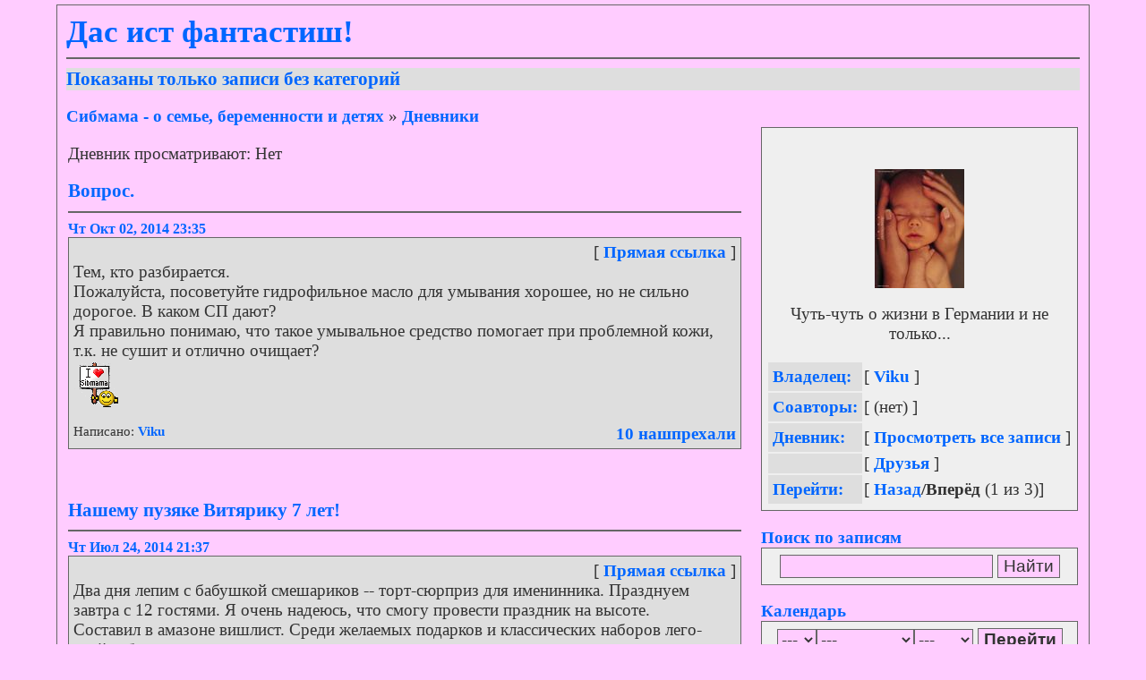

--- FILE ---
content_type: text/html; charset=windows-1251
request_url: https://blog.sibmama.ru/weblog.php?w=4018&category=0&sid=7ca9e63e6af51052c7de2ef8bc1613b9
body_size: 13490
content:
<!DOCTYPE HTML PUBLIC "-//W3C//DTD HTML 4.01 Transitional//EN">
<html xmlns="http://www.w3.org/1999/xhtml" dir="ltr">
<head>
<meta http-equiv="Content-Type" content="text/html; charset=windows-1251" />
<meta http-equiv="Content-Style-Type" content="text/css" />
<link rel="canonical" href="https://blog.sibmama.ru/weblog.php?w=4018" />
<link rel="alternate" type="application/xml" title="Дас ист фантастиш! - RSS" href="weblog_rss.php?w=4018" /><link rel="stylesheet" href="weblogs/templates/simpleGray/print.css" type="text/css" media="print" />
<link rel="stylesheet" href="weblogs/templates/simpleGray/simpleGray.css?v=296" type="text/css" />
<script type="text/javascript" src="/js/swfobject.js"></script>
<script type="text/javascript" src="/js/jquery.js?v=3.2.1"></script>
<script type="text/javascript" src="/js/quotes.js?v=296"></script>
<link rel="stylesheet" href="/css/jquery.fancybox.min.css?v=3210" />
<link rel="stylesheet" href="/css/jquery.fancybox.fix.css?v=3210" />
<script src="/js/jquery.fancybox.min2.js?v=3210"></script>
<link rel="stylesheet" href="css/linesf.css" type="text/css">
<!--[if lt IE 7]><style type="text/css"> .transfix { behavior: url(css/iepngfix.htc); }</style><![endif]-->
<style type="text/css">
<!--
body
{
	color: #333333;
	font-family: Times New Roman;
	font-size: 14pt;
	text-align: center;
	scrollbar-face-color: #DEDEDE;
	scrollbar-highlight-color: #FFFFFF;
	scrollbar-shadow-color: #DEDEDE;
	scrollbar-3dlight-color: #D7D7D7;
	scrollbar-arrow-color: #666666;
	scrollbar-track-color: #EFEFEF;
	scrollbar-darkshadow-color: #989898;
	margin: 0;
	background-color: #EFEFEF;
	background-image: none;
	background-attachment: fixed;
	background-repeat: repeat;
	background-position: center center;
	background-color: #FFCCFF;
}

#wrapper
{
    text-align: left;
    background-color: #FFCCFF;
    border: 1px #666666 solid;
    margin: 5px auto;
    max-width: 1152px;
    padding-bottom: 5px;

}

/* HTML replacements */
font,th,td,p { color: 333333; font-family: Times New Roman; color: #333333; font-size: 14pt }
a:link		{ text-decoration: none; color : #0066FF; font-weight: bold; }
a:active	{ text-decoration: none; color : #0066FF; font-weight: bold; }
a:visited	{ text-decoration: none; color : #0066FF; font-weight: bold; }
a:hover		{ text-decoration: underline; color : #333333; }
hr		{ border: 0; border-top: 2px #666666 solid; }
th		{ border: 1px #666666 solid; background-color: #DEDEDE; white-space: nowrap; color: #0066FF; padding: 5px; }
h1		{ font-size: 26pt; font-weight: bold; color: #0066FF; padding: 0; margin: 0 }
h2		{ font-size: 16pt; font-weight: bold; color: #0066FF; padding: 0; margin: 0 }
h3		{ font-size: 12pt; color: #0066FF; padding: 0; margin: 0 }
h4		{ font-size: 14pt; font-weight: bold; color: #0066FF; padding: 0; margin: 0; padding-top: 1em; }
h5		{ background-color: #DEDEDE; white-space: nowrap; font-weight: bold; padding: 5px; margin: 0; font-size: 1em }
input, select, textarea, button	{ font-size: 14pt; border: 1px #666666 solid; background-color: #FFCCFF; color: #333333; vertical-align: middle; }
img		{ border: 0; vertical-align: middle }
td		{ padding: 0; margin: 0; }
form	{ padding: 2px; margin: 0; }
label 	{ vertical-align: middle; }
.footer		{ border: 1px #666666 solid; background-color: #DEDEDE; }
.postedby	{ font-size: 0.8em }
.left		{ float: left; }
.right 		{ float: right; }
.clear		{ clear: both; }
td		{ vertical-align: top; }
.extrapadding	{ padding: 10px; }
.box p table	{ margin: 1em }

.entry
{
	margin-bottom: 3em;
}

.allentries
{
}

.box
{
	margin: 0 auto 0 auto;
	border: 1px #666666 solid;
	background-color: #EFEFEF;
	padding: 5px;
}
.entry .box, .entrybox
{
        border: 1px #666666 solid;
        background-color: #DEDEDE;
}

.daycell	{ border: 1px #666666 solid; background-color: #EFEFEF; width: 25px; height: 25px; vertical-align: middle; }
.nodaycell 	{ background-color: #DEDEDE; width: 25px; height: 25px; vertical-align: middle; }
.row1		{ background-color: #EFEFEF; vertical-align: middle; padding: 5px; }
.row2		{ background-color: #DEDEDE; vertical-align: middle; padding: 5px; }
.row1 label	{ font-weight: bold }
.copyright	{ color: 333333; font-family: Times New Roman; color: #333333; font-size: 8pt; }

input.mainoption, button.mainoption{ font-weight: bold; }

#webloginfo
{
	text-align: left;
	white-space: nowrap;
	overflow: auto;
}

#webloginfo th
{
	border: 0;
	text-align: left;
	font-weight: bold;
}

#webloginfo td
{
	vertical-align: middle;
}

.toplinks
{
	height: 3em;
	line-height: 3em;
	vertical-align: middle;
}

.center
{
	margin: 0 auto 0 auto;
	text-align: center;
}

.smilie
{
	padding: 3px;
	border: 1px;
}

.smilie:hover
{
	border: 1px #666666 solid;
	background: #DEDEDE;
}

.helpline
{
	background: none;
	border: 0;
}

.footer
{
	text-align: center;
	vertical-align: middle;
	height: 2.5em;

}

.phpbb_alert {
        border: 1px #666666 solid;
        background-color: #EFEFEF;
}
#phpbb_alert h3.alert_title, .phpbb_confirm_title {
        color: #0066FF;
}

-->
</style>

<title>Дас ист фантастиш!</title>

</head>
<body>
<div id="wrapper">

<script language="JavaScript" type="text/javascript">
<!--
function emoticon(text) {
	var txtarea = document.post.message;
	text = ' ' + text + ' ';
	if (txtarea.createTextRange && txtarea.caretPos) {
		var caretPos = txtarea.caretPos;
		caretPos.text = caretPos.text.charAt(caretPos.text.length - 1) == ' ' ? caretPos.text + text + ' ' : caretPos.text + text;
		txtarea.focus();
	} else {
		txtarea.value  += text;
		txtarea.focus();
	}
}
-->
</script>

<div class="extrapadding">
<a href="weblog.php?w=4018&amp;sid=9a806ad3b1d439e6ce910068f2bc9227"><h1>Дас ист фантастиш!</h1></a>
<hr />
<h2 style="background: #DEDEDE">Показаны только записи без категорий</h2><p class="noprint"><a href="https://forum.sibmama.ru/index.php?sid=9a806ad3b1d439e6ce910068f2bc9227">Сибмама - о семье, беременности и детях</a> &raquo; <a href="weblogs.php?sid=9a806ad3b1d439e6ce910068f2bc9227">Дневники</a></p>
</div>

<table style="width:100%;margin-top:-40px" cellpadding="10">
  <tr>
	<td id="mainColumn"><div class="extrapadding">


<p class="noprint">Дневник просматривают: Нет</p>

	
<div class="entry">

	<a href="weblog_entry.php?e=471098&amp;sid=9a806ad3b1d439e6ce910068f2bc9227"><h2>Вопрос.</h2></a>
	<hr />
	<h3>Чт Окт 02, 2014 23:35</h3>

	<div class="box">

		<div style="float: right" class="noprint"> [ <a href="weblog_entry.php?e=471098&amp;sid=9a806ad3b1d439e6ce910068f2bc9227" rel="nofollow">Прямая ссылка</a> ]</div>
								                <p style="clear: both">Тем, кто разбирается. 
<br />
Пожалуйста, посоветуйте гидрофильное масло для умывания хорошее, но не сильно дорогое. В каком СП дают?
<br />
Я правильно понимаю, что такое умывальное средство помогает при проблемной кожи, т.к. не сушит и отлично очищает? 
<br />
 <img src="images/smiles/love_sibmama.gif" alt=":love_sibmama:" title=":love_sibmama:" style="width:50px;height:52px;" /></p>
		<div style="float: left" class="postedby">Написано: <a href="https://forum.sibmama.ru/profile.php?mode=viewprofile&amp;u=9648&amp;sid=9a806ad3b1d439e6ce910068f2bc9227">Viku</a></div>
		<div style="text-align: right"><a href="weblog_entry.php?e=471098&amp;sid=9a806ad3b1d439e6ce910068f2bc9227" title="Просмотреть текущие комментарии." rel="nofollow">10 нашпрехали</a> <a href="weblog_posting.php?mode=reply&amp;e=471098#rf&amp;sid=9a806ad3b1d439e6ce910068f2bc9227" onclick="window.open('weblog_posting.php?mode=reply&amp;e=471098&amp;popup=1#rf&amp;sid=9a806ad3b1d439e6ce910068f2bc9227', '_weblogcomment', 'HEIGHT=640,resizable=yes,scrollbars=yes,WIDTH=700');return false;" target="_weblogcomment" class="noprint" title="Прокомментировать."></a></div>		<div style="clear: left"></div>
	</div>
</div>

	
<div class="entry">

	<a href="weblog_entry.php?e=460175&amp;sid=9a806ad3b1d439e6ce910068f2bc9227"><h2>Нашему пузяке Витярику 7 лет!</h2></a>
	<hr />
	<h3>Чт Июл 24, 2014 21:37</h3>

	<div class="box">

		<div style="float: right" class="noprint"> [ <a href="weblog_entry.php?e=460175&amp;sid=9a806ad3b1d439e6ce910068f2bc9227" rel="nofollow">Прямая ссылка</a> ]</div>
								                <p style="clear: both">Два дня лепим с  бабушкой смешариков -- торт-сюрприз для именинника. Празднуем завтра с 12 гостями. Я очень надеюсь, что смогу провести праздник на высоте.
<br />
Составил в амазоне вишлист. Среди желаемых подарков и классических наборов лего-плеймобиль:
<br />
коллекционная карточка с футболистом,  <img src="images/smiles/girl_haha.gif" alt=":haha:" title=":haha:" style="width:35px;height:22px;" /> 
<br />
набор чернильных ручек, 
<br />
термомазаика, 
<br />
бинокль, 
<br />
компас.
<br />

<br />
С утра шарики-подарки, поздравления. 
<br />
Собрали конфетки для детей в садик. Витя бежит ко мне: &quot;Мама, резиновые же мишки из свинины! Свинину нельзя многим детям в садике. Нужно еще взять другие конфетки&quot;.   Европейский ребенок растет, называется.  <img src="images/smiles/girl_haha.gif" alt=":haha:" title=":haha:" style="width:35px;height:22px;" /> 
<br />

<br />

<br />
Немного фото.
<br />
<img src="/weblogs/upload/4018/13169567753d1185a21643.jpg" data-type="image" data-src="/weblogs/upload/4018/13169567753d1185a21643.jpg" data-fancybox-s="gal460175" class="postimage" />
<br />
Искали очки с зелеными стеклами как из книжки &quot;Волшебник изумрудного города&quot;.
<br />
<img src="/weblogs/upload/4018/8176433753d11871139fd.jpg" data-type="image" data-src="/weblogs/upload/4018/8176433753d11871139fd.jpg" data-fancybox-s="gal460175" class="postimage" />
<br />
Как же наш болельщик ждал финального матча! А до гола не выдержал и заснул.  <img src="images/smiles/girl_haha.gif" alt=":haha:" title=":haha:" style="width:35px;height:22px;" /> 
<br />
<img src="/weblogs/upload/4018/105246546653d118a37a096.jpg" data-type="image" data-src="/weblogs/upload/4018/105246546653d118a37a096.jpg" data-fancybox-s="gal460175" class="postimage" />
<br />

<br />
Спасибо Жизни, Судьбе, Господу за такого чудесного сына!</p>
		<div style="float: left" class="postedby">Написано: <a href="https://forum.sibmama.ru/profile.php?mode=viewprofile&amp;u=9648&amp;sid=9a806ad3b1d439e6ce910068f2bc9227">Viku</a></div>
		<div style="text-align: right"><a href="weblog_entry.php?e=460175&amp;sid=9a806ad3b1d439e6ce910068f2bc9227" title="Просмотреть текущие комментарии." rel="nofollow">11 нашпрехали</a> <a href="weblog_posting.php?mode=reply&amp;e=460175#rf&amp;sid=9a806ad3b1d439e6ce910068f2bc9227" onclick="window.open('weblog_posting.php?mode=reply&amp;e=460175&amp;popup=1#rf&amp;sid=9a806ad3b1d439e6ce910068f2bc9227', '_weblogcomment', 'HEIGHT=640,resizable=yes,scrollbars=yes,WIDTH=700');return false;" target="_weblogcomment" class="noprint" title="Прокомментировать."></a></div>		<div style="clear: left"></div>
	</div>
</div>

	
<div class="entry">

	<a href="weblog_entry.php?e=432862&amp;sid=9a806ad3b1d439e6ce910068f2bc9227"><h2>Географ глобус пропил.</h2></a>
	<hr />
	<h3>Чт Фев 06, 2014 6:05</h3>

	<div class="box">

		<div style="float: right" class="noprint"> [ <a href="weblog_entry.php?e=432862&amp;sid=9a806ad3b1d439e6ce910068f2bc9227" rel="nofollow">Прямая ссылка</a> ]</div>
								                <p style="clear: both">Кто написал, что &quot;дружно ржали&quot;? 
<br />
Над чем там ржать?
<br />
Рыдала весь фильм. Ком в горле. 
<br />
Утираю слезы, ложусь спать. 00:04. пофиг сегодня на режим.</p>
		<div style="float: left" class="postedby">Написано: <a href="https://forum.sibmama.ru/profile.php?mode=viewprofile&amp;u=9648&amp;sid=9a806ad3b1d439e6ce910068f2bc9227">Viku</a></div>
		<div style="text-align: right"><a href="weblog_entry.php?e=432862&amp;sid=9a806ad3b1d439e6ce910068f2bc9227" title="Просмотреть текущие комментарии." rel="nofollow">11 нашпрехали</a> <a href="weblog_posting.php?mode=reply&amp;e=432862#rf&amp;sid=9a806ad3b1d439e6ce910068f2bc9227" onclick="window.open('weblog_posting.php?mode=reply&amp;e=432862&amp;popup=1#rf&amp;sid=9a806ad3b1d439e6ce910068f2bc9227', '_weblogcomment', 'HEIGHT=640,resizable=yes,scrollbars=yes,WIDTH=700');return false;" target="_weblogcomment" class="noprint" title="Прокомментировать."></a></div>		<div style="clear: left"></div>
	</div>
</div>

	
<div class="entry">

	<a href="weblog_entry.php?e=432660&amp;sid=9a806ad3b1d439e6ce910068f2bc9227"><h2>17, 18, 19, 20</h2></a>
	<hr />
	<h3>Ср Фев 05, 2014 4:09</h3>

	<div class="box">

		<div style="float: right" class="noprint"> [ <a href="weblog_entry.php?e=432660&amp;sid=9a806ad3b1d439e6ce910068f2bc9227" rel="nofollow">Прямая ссылка</a> ]</div>
								                <p style="clear: both"><span style="font-size: 18px; line-height: normal"><table width="90%" cellspacing="1" cellpadding="3" border="0" align="center"><tr><td><div class="postbody splbox" style="margin-top:5px;"><div class="smallfont" style="margin-bottom:2px"><b>Скрытый текст:</b> <button type="button" style="font-size:11px;margin:0px;padding:0 4px;border-radius: 4px;" onClick="phpbb.lazyLoadBlockImgs($(this).closest('div.splbox'));$(this).parent().parent().children('div:nth-child(2)').children('div:first').toggle('fast');$(this).html($(this).html()=='Скрыть'?'Показать':'Скрыть');">Показать</button></div><div style="margin: 0px; padding: 6px; border: 1px solid #D1D7DC; background-color: #FAFAFA;"><div style="display: none;">Я молодец! Со сном непорядок только в пятницу, все-таки подготовка к урокам пока не очень отлажена. 
<br />

<br />
В вскр. пахала в спортзале. 
<br />
Ем с того же дня &quot;по правилам&quot; -- утром углеводы, вечером белок и чувствую легкость, потому что стала задумываться -- а не отразится ли мое питание на результатах труда в спортзале?
<br />
Подумала, что жалко тратить время на спорт, если потом после объеданий весь результат насмарку. 
<br />
Этот подход для меня подходит -- подумать как следует, найти для себя нужные доводы!
<br />
Один раз я так решила похудеть и от 5 кг. лишних за месяц избавилась (явно лишние были). 
<br />
Так что.. тут мне надо хорошо подумать).
<br />
Правда, надо опасаться мне гормональных жоров. У вас такое бывает? В середине цикла &quot;срывает крышу&quot;.  <img src="images/smiles/girl_impossible.gif" alt=":o" title="Surprised" style="width:34px;height:23px;" /> Но тут главное это дело подловить и взять себя в руки, я думаю, что должно получиться. 
<br />

<br />
Немецкий есть только когда реально нахожу время на него... <br /><button type="button" style="font-size:11px;margin:15px 0 0 0;padding:0 4px;border-radius: 4px;" onClick="$(this).closest('div').toggle('fast'); var btn=$(this).parents('div').eq(2).children('div:first').children('button');btn.html(btn.html()=='Скрыть'?'Показать':'Скрыть'); var offset=btn.offset().top; if (offset<$(window).scrollTop()) $('html, body').animate({scrollTop:offset},'slow');">Скрыть</button></div></div></div></td></tr></table></span></p>
		<div style="float: left" class="postedby">Написано: <a href="https://forum.sibmama.ru/profile.php?mode=viewprofile&amp;u=9648&amp;sid=9a806ad3b1d439e6ce910068f2bc9227">Viku</a></div>
		<div style="text-align: right"><a href="weblog_entry.php?e=432660&amp;sid=9a806ad3b1d439e6ce910068f2bc9227" title="Просмотреть текущие комментарии." rel="nofollow">2 нашпрехали</a> <a href="weblog_posting.php?mode=reply&amp;e=432660#rf&amp;sid=9a806ad3b1d439e6ce910068f2bc9227" onclick="window.open('weblog_posting.php?mode=reply&amp;e=432660&amp;popup=1#rf&amp;sid=9a806ad3b1d439e6ce910068f2bc9227', '_weblogcomment', 'HEIGHT=640,resizable=yes,scrollbars=yes,WIDTH=700');return false;" target="_weblogcomment" class="noprint" title="Прокомментировать."></a></div>		<div style="clear: left"></div>
	</div>
</div>

	
<div class="entry">

	<a href="weblog_entry.php?e=431825&amp;sid=9a806ad3b1d439e6ce910068f2bc9227"><h2>День 14, 15, 16</h2></a>
	<hr />
	<h3>Пт Янв 31, 2014 18:45</h3>

	<div class="box">

		<div style="float: right" class="noprint"> [ <a href="weblog_entry.php?e=431825&amp;sid=9a806ad3b1d439e6ce910068f2bc9227" rel="nofollow">Прямая ссылка</a> ]</div>
								                <p style="clear: both"><table width="90%" cellspacing="1" cellpadding="3" border="0" align="center"><tr><td><div class="postbody splbox" style="margin-top:5px;"><div class="smallfont" style="margin-bottom:2px"><b>Скрытый текст:</b> <button type="button" style="font-size:11px;margin:0px;padding:0 4px;border-radius: 4px;" onClick="phpbb.lazyLoadBlockImgs($(this).closest('div.splbox'));$(this).parent().parent().children('div:nth-child(2)').children('div:first').toggle('fast');$(this).html($(this).html()=='Скрыть'?'Показать':'Скрыть');">Показать</button></div><div style="margin: 0px; padding: 6px; border: 1px solid #D1D7DC; background-color: #FAFAFA;"><div style="display: none;"><span style="font-size: 18px; line-height: normal">Весь мой марафон свелся в итоге к игре &quot;Легла спать вовремя или нет&quot;.  <img src="images/smiles/girl_sigh.gif" alt=":aga-aga:" title="aga-aga" style="width:34px;height:24px;" /> 
<br />
Это все хорошо удается, наверное надо радоваться. 
<br />
Правило насчет пробуждения вообще не в тему получилось -- попробуй встань позже, когда детей в сад, то мне на работу. В общем, это правило можно вычеркивать. 
<br />
Эту неделю на меня обрушилась ужасная депрессия. Во всяком случае три дня были ужасными. Жуткая усталость. Даже не представляю, как тут можно было бы до часу ночи сидеть?  <img src="images/smiles/see_stars.gif" alt=":eek:" title="Surprised" style="width:35px;height:29px;" /> 
<br />
Может, причина в том, что Витя у нас заболел и дома был до обеда? А потом мы все равно гуляли, да домашние дела никто не отменял. 
<br />
И нерастраченная Витина энергия приводила к тому, что они бесились с Сеней больше. 
<br />
Опять же, раз Витя дома, то я старалась эти несколько часов использовать, чтобы с ним позаниматься. Не всегда я находила отклик с его стороны, но частично мы выполнили отложенные задания. 
<br />
И еще. То, что Витя с утра дома влияет на бардак. У ребенка сейчас какая-то мода особенная. Он пишет какие-то записки бесконечные, это все потом валяется по квартире.  <img src="images/smiles/swoon.gif" alt=":-o" title="obmorok" style="width:20px;height:20px;" /> 
<br />
ну и еще у нас типа выставка -- забрал у меня пустые банки, напихал туда каких-то корешков и травинок. Некоторые даже подвесил за нитку к крышке. 
<br />
Типа это экспонаты. Вальдорфавский Витя ребенок, уже давно это говорю).
<br />
Ну и крошки... Эти бесконечные <img src="images/smiles/girl_sigh.gif" alt=":aga-aga:" title="aga-aga" style="width:34px;height:24px;" />  крошки... У нас кухня -- в центре квартиры...
<br />
Мою пол по несколько раз в день -- когда забываю, что это не влияет на чистоту. 
<br />

<br />
Сегодня ребенок в саду! Ура! <img src="images/smiles/blush.gif" alt=":oops:" title="Embarassed" style="width:35px;height:25px;" />  
<br />
Позавчера насмотрелась Катю Усманову, сегодня качала пресс и попу до болевых ощущений. 
<br />
Немецкий за три дня был в минимальных количествах -- читала ребенку книгу один раз на немецком. 
<br />
Ну и не до инета. 
<br />
По вечерам даже к компу не подхожу практически. Поэтому и не пишу отчеты каждый день. </span>
<br />

<br />

<br />
<br /><button type="button" style="font-size:11px;margin:15px 0 0 0;padding:0 4px;border-radius: 4px;" onClick="$(this).closest('div').toggle('fast'); var btn=$(this).parents('div').eq(2).children('div:first').children('button');btn.html(btn.html()=='Скрыть'?'Показать':'Скрыть'); var offset=btn.offset().top; if (offset<$(window).scrollTop()) $('html, body').animate({scrollTop:offset},'slow');">Скрыть</button></div></div></div></td></tr></table></p>
		<div style="float: left" class="postedby">Написано: <a href="https://forum.sibmama.ru/profile.php?mode=viewprofile&amp;u=9648&amp;sid=9a806ad3b1d439e6ce910068f2bc9227">Viku</a></div>
		<div style="text-align: right"><a href="weblog_entry.php?e=431825&amp;sid=9a806ad3b1d439e6ce910068f2bc9227" title="Просмотреть текущие комментарии." rel="nofollow">9 нашпрехали</a> <a href="weblog_posting.php?mode=reply&amp;e=431825#rf&amp;sid=9a806ad3b1d439e6ce910068f2bc9227" onclick="window.open('weblog_posting.php?mode=reply&amp;e=431825&amp;popup=1#rf&amp;sid=9a806ad3b1d439e6ce910068f2bc9227', '_weblogcomment', 'HEIGHT=640,resizable=yes,scrollbars=yes,WIDTH=700');return false;" target="_weblogcomment" class="noprint" title="Прокомментировать."></a></div>		<div style="clear: left"></div>
	</div>
</div>

	
<div class="entry">

	<a href="weblog_entry.php?e=430345&amp;sid=9a806ad3b1d439e6ce910068f2bc9227"><h2>День седьмой, восьмой и девятый))))))))</h2></a>
	<hr />
	<h3>Пт Янв 24, 2014 3:36</h3>

	<div class="box">

		<div style="float: right" class="noprint"> [ <a href="weblog_entry.php?e=430345&amp;sid=9a806ad3b1d439e6ce910068f2bc9227" rel="nofollow">Прямая ссылка</a> ]</div>
								                <p style="clear: both">Себе для истории. 
<br />
<table width="90%" cellspacing="1" cellpadding="3" border="0" align="center"><tr><td><div class="postbody splbox" style="margin-top:5px;"><div class="smallfont" style="margin-bottom:2px"><b>Скрытый текст:</b> <button type="button" style="font-size:11px;margin:0px;padding:0 4px;border-radius: 4px;" onClick="phpbb.lazyLoadBlockImgs($(this).closest('div.splbox'));$(this).parent().parent().children('div:nth-child(2)').children('div:first').toggle('fast');$(this).html($(this).html()=='Скрыть'?'Показать':'Скрыть');">Показать</button></div><div style="margin: 0px; padding: 6px; border: 1px solid #D1D7DC; background-color: #FAFAFA;"><div style="display: none;">Во вторник. 
<br />
Утром встала. 
<br />
Вечером легла позже, т.к. невовремя позвонил знакомый. Сбил меня с режима. 
<br />
Пресс не качала. 
<br />
Много еды вроде не ела. 
<br />
Немецкого было мало. 
<br />

<br />
Зато вчера! 
<br />
Среда удалась! 
<br />
Встала рано. 
<br />
Легла тоже рано. 
<br />
В спортзале отзанималась. 
<br />
Немецкий немного помучила. 
<br />
Ела спокойно.  <img src="images/smiles/girl_haha.gif" alt=":haha:" title=":haha:" style="width:35px;height:22px;" /> 
<br />

<br />
Сегодня. 
<br />
Встала рано. 
<br />
На йоге занималась. 
<br />
Немецкий.. надо пойти помучить. 
<br />
ну и со сном не опоздать. 
<br />

<br />

<br />
Да, с инетом хорошо так все идет, т.к. обычно я вечером засиживалась. А теперь режим заставляет держать себя в руках.  aga-aga
<br />
Но... где найти на все время??? 
<br />
Для работы нужна подпитка... эх. <br /><button type="button" style="font-size:11px;margin:15px 0 0 0;padding:0 4px;border-radius: 4px;" onClick="$(this).closest('div').toggle('fast'); var btn=$(this).parents('div').eq(2).children('div:first').children('button');btn.html(btn.html()=='Скрыть'?'Показать':'Скрыть'); var offset=btn.offset().top; if (offset<$(window).scrollTop()) $('html, body').animate({scrollTop:offset},'slow');">Скрыть</button></div></div></div></td></tr></table></p>
		<div style="float: left" class="postedby">Написано: <a href="https://forum.sibmama.ru/profile.php?mode=viewprofile&amp;u=9648&amp;sid=9a806ad3b1d439e6ce910068f2bc9227">Viku</a></div>
		<div style="text-align: right"><a href="weblog_entry.php?e=430345&amp;sid=9a806ad3b1d439e6ce910068f2bc9227" title="Просмотреть текущие комментарии." rel="nofollow">0 нашпрехали</a> <a href="weblog_posting.php?mode=reply&amp;e=430345#rf&amp;sid=9a806ad3b1d439e6ce910068f2bc9227" onclick="window.open('weblog_posting.php?mode=reply&amp;e=430345&amp;popup=1#rf&amp;sid=9a806ad3b1d439e6ce910068f2bc9227', '_weblogcomment', 'HEIGHT=640,resizable=yes,scrollbars=yes,WIDTH=700');return false;" target="_weblogcomment" class="noprint" title="Прокомментировать."></a></div>		<div style="clear: left"></div>
	</div>
</div>

	
<div class="entry">

	<a href="weblog_entry.php?e=428893&amp;sid=9a806ad3b1d439e6ce910068f2bc9227"><h2>День второй.</h2></a>
	<hr />
	<h3>Пт Янв 17, 2014 3:43</h3>

	<div class="box">

		<div style="float: right" class="noprint"> [ <a href="weblog_entry.php?e=428893&amp;sid=9a806ad3b1d439e6ce910068f2bc9227" rel="nofollow">Прямая ссылка</a> ]</div>
								                <p style="clear: both">отчет) В-принципе, я тут для себя пишу, поэтому много бытовых подробностей и без погони за красным словцом. Но если кому интересно, то пожалуйста))<table width="90%" cellspacing="1" cellpadding="3" border="0" align="center"><tr><td><div class="postbody splbox" style="margin-top:5px;"><div class="smallfont" style="margin-bottom:2px"><b>Скрытый текст:</b> <button type="button" style="font-size:11px;margin:0px;padding:0 4px;border-radius: 4px;" onClick="phpbb.lazyLoadBlockImgs($(this).closest('div.splbox'));$(this).parent().parent().children('div:nth-child(2)').children('div:first').toggle('fast');$(this).html($(this).html()=='Скрыть'?'Показать':'Скрыть');">Показать</button></div><div style="margin: 0px; padding: 6px; border: 1px solid #D1D7DC; background-color: #FAFAFA;"><div style="display: none;">
<br />
ложиться спать до 23:00 <span style="font-weight: bold">Вчера сделано!</span>
<br />
-вставать до 8:00 <span style="font-weight: bold">Сегодня сделано!</span>
<br />
-сидеть вконтакте макс. час в день.<span style="font-weight: bold"> сделано.  </span>
<br />
-плюс полчаса на почту и СМ  <img src="images/smiles/love_sibmama.gif" alt=":love_sibmama:" title=":love_sibmama:" style="width:50px;height:52px;" /> 
<br />
-качать пресс через день  Сегодня не надо. Но я была на йоге, что очень кстати после вчерашнего спорта -- мышцы ноют, а на йоге я их так хорошо порастягивала. <img src="images/smiles/dance3.gif" alt=":puh_green:" title=":puh_green:" style="width:50px;height:30px;" /> 
<br />
-есть одну порцию еды за раз.  <img src="images/smiles/girl_haha.gif" alt=":haha:" title=":haha:" style="width:35px;height:22px;" /> Если побольше накладывать, то вообще хорошо.  <img src="images/smiles/girl_haha.gif" alt=":haha:" title=":haha:" style="width:35px;height:22px;" /> но я <span style="font-weight: bold">справилась!</span> и после йоги только кефирчиком обошлась. 
<br />
-заниматься немецким каждый день. Вчера перед сном почитала, пополнила свою тетрадку новыми словами. Сегодня воспользовалась вчерашним советом, занялась немецким с утра.  <img src="images/smiles/give_heart.gif" alt=":give_heart:" title=":give_heart:" style="width:28px;height:25px;" /> Не очень много сделала, <span style="font-weight: bold">но факт занятия зафиксирован</span>.  <img src="images/smiles/ny.gif" alt=":-)" title=":-)" style="width:25px;height:26px;" /> 
<br />

<br />
День хороший, я довольна. пойду пораньше спать, чтобы статистику не портить.  <img src="images/smiles/girl_haha.gif" alt=":haha:" title=":haha:" style="width:35px;height:22px;" /> 
<br />
А еще каникулы кончились, в субботу работа. Надо урок готовить. Надеюсь, что это меня не собьет с верного пути. У меня какая-то дурацкая привычка. Я именно перед субботними уроками волнуюсь (перед воскресными не волнуюсь почему-то), поэтому ложусь поздно очень. В итоге я на уроках потом как осоловелая -- какая-то подзаряженная, не знаю, как объяснить. Уроки проходят на этой волне -- словно я воздушный шарик, из которого выпускают воздух. Мда. Какая-то дурацкая метафора, но вот так. Я летаю, как подзаряженная. Когда уроки заканчиваются и я приезжаю домой, то силы исчезают напрочь -- без дневного сна я уже не человек потом.  <img src="images/smiles/see_stars.gif" alt=":eek:" title="Surprised" style="width:35px;height:29px;" /> Надо с этим явлением бороться точно.<br /><button type="button" style="font-size:11px;margin:15px 0 0 0;padding:0 4px;border-radius: 4px;" onClick="$(this).closest('div').toggle('fast'); var btn=$(this).parents('div').eq(2).children('div:first').children('button');btn.html(btn.html()=='Скрыть'?'Показать':'Скрыть'); var offset=btn.offset().top; if (offset<$(window).scrollTop()) $('html, body').animate({scrollTop:offset},'slow');">Скрыть</button></div></div></div></td></tr></table></p>
		<div style="float: left" class="postedby">Написано: <a href="https://forum.sibmama.ru/profile.php?mode=viewprofile&amp;u=9648&amp;sid=9a806ad3b1d439e6ce910068f2bc9227">Viku</a></div>
		<div style="text-align: right"><a href="weblog_entry.php?e=428893&amp;sid=9a806ad3b1d439e6ce910068f2bc9227" title="Просмотреть текущие комментарии." rel="nofollow">4 нашпрехали</a> <a href="weblog_posting.php?mode=reply&amp;e=428893#rf&amp;sid=9a806ad3b1d439e6ce910068f2bc9227" onclick="window.open('weblog_posting.php?mode=reply&amp;e=428893&amp;popup=1#rf&amp;sid=9a806ad3b1d439e6ce910068f2bc9227', '_weblogcomment', 'HEIGHT=640,resizable=yes,scrollbars=yes,WIDTH=700');return false;" target="_weblogcomment" class="noprint" title="Прокомментировать."></a></div>		<div style="clear: left"></div>
	</div>
</div>

	
<div class="entry">

	<a href="weblog_entry.php?e=335888&amp;sid=9a806ad3b1d439e6ce910068f2bc9227"><h2>страшное</h2></a>
	<hr />
	<h3>Вт Ноя 06, 2012 6:05</h3>

	<div class="box">

		<div style="float: right" class="noprint"> [ <a href="weblog_entry.php?e=335888&amp;sid=9a806ad3b1d439e6ce910068f2bc9227" rel="nofollow">Прямая ссылка</a> ]</div>
								                <p style="clear: both">Проснулась рано утром от звука поступившей смски. Спросоня нащупываю телефон, открываю, читаю. Два слова. Страшные слова &quot;Папа умер&quot;... 
<br />
В голове -- сумбур. Шок. Хорошо, что мы успели в Россию слетать в этом году.... хоть внуков увидел... 
<br />
Но отчего умер? Написано так, как будто смерть ожидаема... 
<br />
Мысли сменяют одна другую, хотя я еще погружена в сон: Может, это не мой папа? Мой дедушка?
<br />
Неужели папа мужа? я в ужасе думаю, как скажу об этом мужу... 
<br />
Не могу понять, кто отправил это сообщение -- ни номера, ни имени. Телефон записал этот номер под странным именем Tg. Судорожно пытаюсь вспомнить... На грудь ложится тяжелая тревога.
<br />
Вспоминаю, что летом впопыхах пыталась сохранить номер свекра, который мне позвонил. Так и нажала две попавшиеся буквы... 
<br />
Потом оказалось, что номер я перепутала. Записала под этим кодом подругу. 
<br />
Теперь все становится ясно... 
<br />
У моей подруги не стало папы, он болел, тяжело и неизлечимо... 
<br />

<br />
Сегодня позвонила своему папе, сказала, что мы его очень любим и скучаем. 
<br />
Берегите ваших близких и не откладывайте добрые признания на потом.</p>
		<div style="float: left" class="postedby">Написано: <a href="https://forum.sibmama.ru/profile.php?mode=viewprofile&amp;u=9648&amp;sid=9a806ad3b1d439e6ce910068f2bc9227">Viku</a></div>
		<div style="text-align: right"><a href="weblog_entry.php?e=335888&amp;sid=9a806ad3b1d439e6ce910068f2bc9227" title="Просмотреть текущие комментарии." rel="nofollow">10 нашпрехали</a> <a href="weblog_posting.php?mode=reply&amp;e=335888#rf&amp;sid=9a806ad3b1d439e6ce910068f2bc9227" onclick="window.open('weblog_posting.php?mode=reply&amp;e=335888&amp;popup=1#rf&amp;sid=9a806ad3b1d439e6ce910068f2bc9227', '_weblogcomment', 'HEIGHT=640,resizable=yes,scrollbars=yes,WIDTH=700');return false;" target="_weblogcomment" class="noprint" title="Прокомментировать."></a></div>		<div style="clear: left"></div>
	</div>
</div>

	
<div class="entry">

	<a href="weblog_entry.php?e=207723&amp;sid=9a806ad3b1d439e6ce910068f2bc9227"><h2>О! Сколько нам открытий чудных...</h2></a>
	<hr />
	<h3>Пн Апр 18, 2011 5:45</h3>

	<div class="box">

		<div style="float: right" class="noprint"> [ <a href="weblog_entry.php?e=207723&amp;sid=9a806ad3b1d439e6ce910068f2bc9227" rel="nofollow">Прямая ссылка</a> ]</div>
								                <p style="clear: both"><span style="font-weight: bold">Кулинарное</span>
<br />
Мюсли, политые на ночь молоком, -- отличный завтрак на утро. 
<br />
(а вот &quot;сырые&quot; мюсли совсем не то!)
<br />

<br />
<span style="font-weight: bold">Личностное</span>
<br />
Ярый матершинник и противник благотворительности Артемий Лебедев -- спокойный и вежливый собеседник.
<br />
(а не высокомерный сноб). А еще он сын Татьяны Толстой. 
<br />

<br />
<span style="font-weight: bold">Косметическое</span>
<br />
Если каждый вечер пользоваться лосьоном для тела, то и кожа рук -- мягкая и ухоженная. (а то ведь раньше и специальный крем не спасал  <img src="images/smiles/see_stars.gif" alt=":eek:" title="Surprised" style="width:35px;height:29px;" /> )
<br />

<br />
<span style="font-weight: bold">Второе косметическое</span>
<br />
Спонжик для умывания -- мега вещь!
<br />
(и как я раньше жила без этого чуда!)
<br />

<br />
<span style="font-weight: bold">Медицинское</span>
<br />
Не перестаю радоваться новой зубной клинике. Плюс <a href="http://blog.sibmama.ru/weblog_entry.php?e=201078#cut" target="_blank" class="postlink">ко всем перечисленным достоинствам</a>: *врач ни минуту не заставила себя ждать -- приняла строго в назначеное время, *они автоклавируют наконечники для бор-машины.  <img src="images/smiles/swoon.gif" alt=":-o" title="obmorok" style="width:20px;height:20px;" /> на радостях записалась на профчистку. Ультразвук, пескоструй -- все дела...  <img src="images/smiles/icon_rolleyes.gif" alt=":roll:" title="Rolling Eyes" style="width:20px;height:20px;" /> 
<br />

<br />
<span style="font-weight: bold">Немецкое</span>
<br />
Эти немцы даже воду отключить по-человечески не могут.  <img src="images/smiles/icon_lol.gif" alt=":lol:" title="Laughing" style="width:35px;height:30px;" /> 
<br />
(прочитав объявление об отключении воды,как бывалые набрали полную ванну и ведра впридачу. А воду не отключили  <img src="images/smiles/icon_lol.gif" alt=":lol:" title="Laughing" style="width:35px;height:30px;" /> )
<br />

<br />
Пользуясь случаем, выражаю благодарность работникам Горводоканала города Касселя. Благодаря шуму, который они устроили на нашей улице из-за ремонтных работ мой 7месячный сын проспал на час больше обычного.  <img src="images/smiles/girl_haha.gif" alt=":haha:" title=":haha:" style="width:35px;height:22px;" /></p>
		<div style="float: left" class="postedby">Написано: <a href="https://forum.sibmama.ru/profile.php?mode=viewprofile&amp;u=9648&amp;sid=9a806ad3b1d439e6ce910068f2bc9227">Viku</a></div>
		<div style="text-align: right"><a href="weblog_entry.php?e=207723&amp;sid=9a806ad3b1d439e6ce910068f2bc9227" title="Просмотреть текущие комментарии." rel="nofollow">6 нашпрехали</a> <a href="weblog_posting.php?mode=reply&amp;e=207723#rf&amp;sid=9a806ad3b1d439e6ce910068f2bc9227" onclick="window.open('weblog_posting.php?mode=reply&amp;e=207723&amp;popup=1#rf&amp;sid=9a806ad3b1d439e6ce910068f2bc9227', '_weblogcomment', 'HEIGHT=640,resizable=yes,scrollbars=yes,WIDTH=700');return false;" target="_weblogcomment" class="noprint" title="Прокомментировать."></a></div>		<div style="clear: left"></div>
	</div>
</div>

	
<div class="entry">

	<a href="weblog_entry.php?e=206628&amp;sid=9a806ad3b1d439e6ce910068f2bc9227"><h2>Хотите немецкий беговелик?</h2></a>
	<hr />
	<h3>Ср Апр 13, 2011 19:16</h3>

	<div class="box">

		<div style="float: right" class="noprint"> [ <a href="weblog_entry.php?e=206628&amp;sid=9a806ad3b1d439e6ce910068f2bc9227" rel="nofollow">Прямая ссылка</a> ]</div>
								                <p style="clear: both">Рекламирую конкурс, который начался в блоге, где я печатаюсь.  <img src="images/smiles/blush.gif" alt=":oops:" title="Embarassed" style="width:35px;height:25px;" /> 
<br />
напишите смешной рассказ об игре, в которую любят играть ваши дети. Автор лучшей истории получает беговелик в подарок.  <img src="images/smiles/swoon.gif" alt=":-o" title="obmorok" style="width:20px;height:20px;" /> 
<br />
Любой из этих:
<br />
<img src="http://mamamoetramu.ru/wp-content/uploads/2010/08/1god_kr-300x225.jpg" class="postimage" />
<br />

<br />
или такой:
<br />
<img src="http://mamamoetramu.ru/wp-content/uploads/2011/04/15-goda_krasn-300x238.jpg" class="postimage" />
<br />

<br />
или вам нравится такой?
<br />

<br />
<img src="http://mamamoetramu.ru/wp-content/uploads/2011/04/2-goda_krasn-300x273.jpg" class="postimage" />
<br />

<br />
есть еще такой:
<br />

<br />
<img src="http://mamamoetramu.ru/wp-content/uploads/2011/04/25-goda_krasn-300x285.jpg" class="postimage" />
<br />

<br />
и для деток постарше:
<br />

<br />
<img src="http://mamamoetramu.ru/wp-content/uploads/2011/04/35-goda_seriy-300x293.jpg" class="postimage" />
<br />

<br />
Беговелик отправляется посылкой из Германии на домашний адрес победителя. Посылка будет оформлена как подарок, чтобы к ней не было вопросов на таможне. Время посылки в пути примерно 2-4 недели.
<br />

<br />
подробности здесь:
<br />
<a href="out.php?url=http://mamamoetramu.ru/begovelik/malchishki-i-devchonki-a-takzhe-ix-roditeli-nemeckij-begovelik-vyigrat-ne-xotite-li.html" target="_blank">http://mamamoetramu.ru/begovelik/malchishki-i-devchonki-a-takzhe-ix-roditeli-nemeckij-begovelik-vyigrat-ne-xotite-li.html</a></p>
		<div style="float: left" class="postedby">Написано: <a href="https://forum.sibmama.ru/profile.php?mode=viewprofile&amp;u=9648&amp;sid=9a806ad3b1d439e6ce910068f2bc9227">Viku</a></div>
		<div style="text-align: right"><a href="weblog_entry.php?e=206628&amp;sid=9a806ad3b1d439e6ce910068f2bc9227" title="Просмотреть текущие комментарии." rel="nofollow">15 нашпрехали</a> <a href="weblog_posting.php?mode=reply&amp;e=206628#rf&amp;sid=9a806ad3b1d439e6ce910068f2bc9227" onclick="window.open('weblog_posting.php?mode=reply&amp;e=206628&amp;popup=1#rf&amp;sid=9a806ad3b1d439e6ce910068f2bc9227', '_weblogcomment', 'HEIGHT=640,resizable=yes,scrollbars=yes,WIDTH=700');return false;" target="_weblogcomment" class="noprint" title="Прокомментировать."></a></div>		<div style="clear: left"></div>
	</div>
</div>

<div class="box">Страница <b>1</b> из <b>3</b><br />На страницу <b>1</b>, <a href="weblog.php?w=4018&amp;category=0&amp;start=10&amp;sid=9a806ad3b1d439e6ce910068f2bc9227">2</a>, <a href="weblog.php?w=4018&amp;category=0&amp;start=20&amp;sid=9a806ad3b1d439e6ce910068f2bc9227">3</a>&nbsp;&nbsp;<a href="weblog.php?w=4018&amp;category=0&amp;start=10&amp;sid=9a806ad3b1d439e6ce910068f2bc9227">След.</a></div>
	</div></td>
	<td width="20%" id="rightColumn"><div class="extrapadding">

		<div class="box" style="text-align: center">

			<p><br /><img src="images/avatars/11246085274661d62e13cab.jpg" alt="" border="0" /><br /></p>

			<p>Чуть-чуть о жизни в Германии и не только...</p>

			<table id="webloginfo" style="margin: auto">
			  <tr>
				<th>Владелец:</th>
				<td>[ <a href="https://forum.sibmama.ru/profile.php?mode=viewprofile&amp;u=9648&amp;sid=9a806ad3b1d439e6ce910068f2bc9227">Viku</a> ]</td>
			  </tr>
			  <tr>
				<th>Соавторы:</th>
				<td style="white-space:normal">[ (нет) ]</td>
			  </tr>
			  <tr>
				<th>Дневник:</th>
				<td>[ <a href="weblog_allentries.php?w=4018&amp;sid=9a806ad3b1d439e6ce910068f2bc9227">Просмотреть все записи</a> ]</td>
			  </tr>
			  <tr>
				<th></th>
				<td>[ <a href="weblog_friends.php?u=9648&amp;sid=9a806ad3b1d439e6ce910068f2bc9227">Друзья</a> ]</td>
			  </tr>
			  
			  <tr>
				<th>Перейти:</th>
				<td>[ <strong><a href="weblog.php?w=4018&amp;start=10&amp;category=0&amp;sid=9a806ad3b1d439e6ce910068f2bc9227" class="nav">Назад</a>/Вперёд</strong> (1 из 3)]</td>
			</tr>
		    </table>
		</div>
		<h4>Поиск по записям</h4>
		<div class="box" style="text-align: center">
		    <form action="weblog.php?w=4018&amp;sid=9a806ad3b1d439e6ce910068f2bc9227" method="post">
			<input type="text" name="search" value=""/>&nbsp;<button type="submit" name="submit">Найти</button> 
		    </form>
		</div>
		
		<h4>Календарь</h4>
		<div class="box" style="text-align: center">

			<form action="weblog.php?w=4018&amp;sid=9a806ad3b1d439e6ce910068f2bc9227" method="get">
				<select id="day" name="day"><option value="">---</option><option value="1">1</option><option value="2">2</option><option value="3">3</option><option value="4">4</option><option value="5">5</option><option value="6">6</option><option value="7">7</option><option value="8">8</option><option value="9">9</option><option value="10">10</option><option value="11">11</option><option value="12">12</option><option value="13">13</option><option value="14">14</option><option value="15">15</option><option value="16">16</option><option value="17">17</option><option value="18">18</option><option value="19">19</option><option value="20">20</option><option value="21">21</option><option value="22">22</option><option value="23">23</option><option value="24">24</option><option value="25">25</option><option value="26">26</option><option value="27">27</option><option value="28">28</option><option value="29">29</option><option value="30">30</option><option value="31">31</option></select><select id="month" name="month"><option value="">---</option><option value="1">Январь</option><option value="2">Февраль</option><option value="3">Март</option><option value="4">Апрель</option><option value="5">Май</option><option value="6">Июнь</option><option value="7">Июль</option><option value="8">Август</option><option value="9">Сентябрь</option><option value="10">Октябрь</option><option value="11">Ноябрь</option><option value="12">Декабрь</option></select><select id="year" name="year"><option value=""$select>---</option><option value="2000">2000</option><option value="2001">2001</option><option value="2002">2002</option><option value="2003">2003</option><option value="2004">2004</option><option value="2005">2005</option><option value="2006">2006</option><option value="2007">2007</option><option value="2008">2008</option><option value="2009">2009</option><option value="2010">2010</option><option value="2011">2011</option><option value="2012">2012</option><option value="2013">2013</option><option value="2014">2014</option><option value="2015">2015</option><option value="2016">2016</option><option value="2017">2017</option><option value="2018">2018</option><option value="2019">2019</option><option value="2020">2020</option><option value="2021">2021</option><option value="2022">2022</option><option value="2023">2023</option><option value="2024">2024</option><option value="2025">2025</option><option value="2026">2026</option><option value="2027">2027</option><option value="2028">2028</option><option value="2029">2029</option><option value="2030">2030</option><option value="2031">2031</option><option value="2032">2032</option><option value="2033">2033</option><option value="2034">2034</option><option value="2035">2035</option><option value="2036">2036</option><option value="2037">2037</option></select><input type="hidden" name="w" value="4018" />				<input type="submit" accesskey="g" name="submit" class="mainoption" value="Перейти" />
			</form>

		      <table cellspacing="3" style="padding: 0px; margin: 0; text-align: center; margin: auto auto auto auto; background: #DEDEDE">
			<tr>
<th colspan="7">
<span style="float: left;">&nbsp;<a href="weblog.php?w=4018&amp;previous=0&amp;month=12&amp;year=2024&amp;sid=9a806ad3b1d439e6ce910068f2bc9227">&laquo;</a>&nbsp;</span>
<span style="float: left;">&nbsp;<a href="weblog.php?w=4018&amp;previous=0&amp;month=11&amp;year=2025&amp;sid=9a806ad3b1d439e6ce910068f2bc9227">&lt;</a>&nbsp;</span>
<span style="float: right;">&nbsp;<a href="weblog.php?w=4018&amp;previous=0&amp;month=12&amp;year=2026&amp;sid=9a806ad3b1d439e6ce910068f2bc9227">&raquo;</a>&nbsp;</span>
<span style="float: right;">&nbsp;<a href="weblog.php?w=4018&amp;previous=0&amp;month=1&amp;year=2026&amp;sid=9a806ad3b1d439e6ce910068f2bc9227">&gt;</a>&nbsp;</span>Декабрь 2025</th>
			</tr>
			<tr>
				<td class="nodaycell">1</td>				<td class="nodaycell">2</td>				<td class="nodaycell">3</td>				<td class="nodaycell">4</td>				<td class="nodaycell">5</td>				<td class="nodaycell">6</td>				<td class="nodaycell">7</td></tr><tr>				<td class="nodaycell">8</td>				<td class="nodaycell">9</td>				<td class="nodaycell">10</td>				<td class="nodaycell">11</td>				<td class="nodaycell">12</td>				<td class="nodaycell">13</td>				<td class="nodaycell">14</td></tr><tr>				<td class="nodaycell">15</td>				<td class="nodaycell">16</td>				<td class="nodaycell">17</td>				<td class="nodaycell">18</td>				<td class="nodaycell">19</td>				<td class="nodaycell">20</td>				<td class="nodaycell">21</td></tr><tr>				<td class="nodaycell">22</td>				<td class="nodaycell">23</td>				<td class="nodaycell">24</td>				<td class="nodaycell">25</td>				<td class="nodaycell">26</td>				<td class="nodaycell">27</td>				<td class="nodaycell">28</td></tr><tr>				<td class="nodaycell">29</td>				<td class="nodaycell">30</td>				<td class="nodaycell">31</td>				<td class="nodaycell"></td>
				<td class="nodaycell"></td>
				<td class="nodaycell"></td>
				<td class="nodaycell"></td>
			</tr>
		      </table>

		</div>

		<h4>Категории</h4>
		<div class="box" style="text-align: center">
						<a href="weblog.php?w=4018&amp;category=%C0%F0%F1%E5%ED%E8%E9&amp;sid=9a806ad3b1d439e6ce910068f2bc9227">Арсений</a>&nbsp;(3), <a href="weblog.php?w=4018&amp;category=%C0%F0%F1%E5%ED%E8%E9%2C+%C2%E8%EA%F2%EE%F0&amp;sid=9a806ad3b1d439e6ce910068f2bc9227">Арсений, Виктор</a>&nbsp;(2), <a href="weblog.php?w=4018&amp;category=%C1%F0%E5%E4+%F1%E8%E2%EE%E9+%EA%EE%E1%FB%EB%FB&amp;sid=9a806ad3b1d439e6ce910068f2bc9227">Бред сивой кобылы</a>&nbsp;(13), <a href="weblog.php?w=4018&amp;category=%C2%E4%EE%F5%ED%EE%E2%EB%FF%FE&amp;sid=9a806ad3b1d439e6ce910068f2bc9227">Вдохновляю</a>&nbsp;(1), <a href="weblog.php?w=4018&amp;category=%C2%E8%EA%F2%EE%F0&amp;sid=9a806ad3b1d439e6ce910068f2bc9227">Виктор</a>&nbsp;(1), <a href="weblog.php?w=4018&amp;category=%C6%E8%E7%ED%FC+%E2+%F0%EE%E7%EE%E2%EE%E9+%F1%EF%E0%EB%FC%ED%E5&amp;sid=9a806ad3b1d439e6ce910068f2bc9227">Жизнь в розовой спальне</a>&nbsp;(4), <a href="weblog.php?w=4018&amp;category=%CB%FF%EB%FF+%F4%E0&amp;sid=9a806ad3b1d439e6ce910068f2bc9227">Ляля фа</a>&nbsp;(2), <a href="weblog.php?w=4018&amp;category=%CC%E0%F0%E0%F4%EE%ED+16&amp;sid=9a806ad3b1d439e6ce910068f2bc9227">Марафон 16</a>&nbsp;(4), <a href="weblog.php?w=4018&amp;category=%CC%E8%F0+%EF%EE%F1%EC%EE%F2%F0%E5%EB%E8%2C+%F1%E5%E1%FF+%EF%EE%EA%E0%E7%E0%EB%E8.&amp;sid=9a806ad3b1d439e6ce910068f2bc9227">Мир посмотрели, себя показали.</a>&nbsp;(4), <a href="weblog.php?w=4018&amp;category=%CD%E5%EC%E5%F6%EA%E8%E5+%E1%F3%E4%ED%E8&amp;sid=9a806ad3b1d439e6ce910068f2bc9227">Немецкие будни</a>&nbsp;(24), <a href="weblog.php?w=4018&amp;category=%CE%E1%F5%EE%F5%EE%F7%E5%F8%FC%F1%FF&amp;sid=9a806ad3b1d439e6ce910068f2bc9227">Обхохочешься</a>&nbsp;(4), <a href="weblog.php?w=4018&amp;category=%CF%EE%E4%E5%EB%EA%E8&amp;sid=9a806ad3b1d439e6ce910068f2bc9227">Поделки</a>&nbsp;(3), <a href="weblog.php?w=4018&amp;category=%D0%EE%E4%E8%ED%E0+%EC%EE%FF+--+%D0%EE%F1%F1%E8%FF.&amp;sid=9a806ad3b1d439e6ce910068f2bc9227">Родина моя -- Россия.</a>&nbsp;(2), <a href="weblog.php?w=4018&amp;category=%D0%F3%F1%F1%EA%E0%FF+%F8%EA%EE%EB%E0&amp;sid=9a806ad3b1d439e6ce910068f2bc9227">Русская школа</a>&nbsp;(1), <a href="weblog.php?w=4018&amp;category=0&amp;sid=9a806ad3b1d439e6ce910068f2bc9227">без&nbsp;категорий</a>&nbsp;(22)		</div>

		<h4>Болталка</h4>
		<div class="box">

		<div style="border: 1px #DEDEDE solid; max-height: 30em; min-height: 5em; overflow: auto;">
		<div style="border: 1px #DEDEDE solid">
		</div>
			<div class="row2">Тут ещё тихо.</div>

		</div>
			<form action="weblog.php?w=4018&amp;sid=9a806ad3b1d439e6ce910068f2bc9227" method="post" name="post">
			<p>
			&nbsp;<strong>Имя:</strong><br /><input type="text" name="username" style="width: 100%" /><br />
			&nbsp;<strong>Сайт:</strong><br /><input type="text" name="www" style="width: 100%" /><br />
			&nbsp;<strong>Высказать:</strong><br />
			<textarea name="message" style="width: 100%; height: 4em;"></textarea>
			</p>
			<p><a href="posting.php?mode=smilies&amp;sid=9a806ad3b1d439e6ce910068f2bc9227" onclick="window.open('posting.php?mode=smilies&amp;sid=9a806ad3b1d439e6ce910068f2bc9227', '_phpbbsmilies', 'HEIGHT=300,resizable=yes,scrollbars=yes,WIDTH=250');return false;" target="_phpbbsmilies" class="nav">Посмотреть и вставить смайлики</a></p>

			<input type="submit" accesskey="s" name="submit" class="mainoption" value="Отправить" />&nbsp;<input type="reset" name="reset" class="liteoption" value="Вернуть" />

			</form>
		</div>

		<h4>Дневник</h4>
		<div class="box">
			<h5>Дневник начат</h5>
			Ср Июн 23, 2010 15:08<br /><br />

			<h5>Всего записей</h5>
			208<br /><br />

			<h5>Возраст дневника</h5>
			5665 дней<br /><br />

			<h5>Всего ответов</h5>
			3018<br /><br />

			<h5>Визитов</h5>
			379146<br /><br />
		</div>

		<h4>RSS</h4>
		<div class="box">
			<a href="weblog_rss.php?w=4018"><img src="images/xml.gif" alt="RSS Feed" border="0" /></a>
		</div>

	</div></td>
  </tr>
</table>
<div id="darkenwrapper" data-ajax-error-title="" data-ajax-error-text="" data-ajax-error-text-abort="" data-ajax-error-text-timeout="" data-ajax-error-text-parsererror="">
        <div id="darken">&nbsp;</div>
</div>
<div id="phpbb_alert" class="phpbb_alert" data-l-err="Ошибка" data-l-timeout-processing-req="Запрос выполняется слишком долго">
        <a href="#" class="alert_close"></a>
        <h3 class="alert_title">&nbsp;</h3><p class="alert_text"></p>
        <span class="alert_btns"></span>&nbsp;&nbsp;<input type="button" class="alert_close_btn button2" title="Закрыть" value="Закрыть">
</div>
<div id="phpbb_confirm" class="phpbb_alert">
        <a href="#" class="alert_close"></a>
        <div class="alert_text"></div>
</div>
<div id="phpbb_notice" class="phpbb_alert phpbb_notice"><a href="#" class="alert_close"></a><p class="notice_text"></p></div>

<script type="text/javascript" src="/js/core2.js?v=296"></script>
<script src="/js/jquery.fancybox.ig.js?v=3210"></script>

        <div align="center" style="clear: both"><span class="copyright">Powered by The Blog Mod by Hyperion & TheBlogMod.com</span></div>
<div align="center"><span class="copyright">
Powered by <a href="http://www.phpbb.com/" target="_phpbb" class="copyright">phpBB</a> &copy; phpBB Group<br />
Weblog style by Hyperion
<br><br>

<!-- Yandex.Metrika counter --><script type="text/javascript">
(function (d, w, c) {(w[c] = w[c] || []).push(function() {try {
w.yaCounter32564070 = new Ya.Metrika({id:32564070,clickmap:true,trackLinks:true,accurateTrackBounce:true,webvisor:false});
w.yaCounter42319 = new Ya.Metrika({id:42319,webvisor:false,clickmap:true,trackLinks:true,accurateTrackBounce:true,ut:"noindex",type:1});
w.yaCounter1856 = new Ya.Metrika({id:1856,webvisor:false,clickmap:true,trackLinks:true,accurateTrackBounce:true,trackHash:true,params:window.yaParams||{ },type:1});
w.yaCounter42318 = new Ya.Metrika({id:42318,webvisor:false,clickmap:true,trackLinks:true,accurateTrackBounce:true,trackHash:true,params:window.yaParams||{ },type:1});
w.yaCounter42320 = new Ya.Metrika({id:42320,webvisor:false,clickmap:true,trackLinks:true,accurateTrackBounce:true,trackHash:true,params:window.yaParams||{ },type:1});
w.yaCounter30243229 = new Ya.Metrika({id:30243229,webvisor:false,clickmap:true,trackLinks:true,accurateTrackBounce:true,trackHash:true,params:window.yaParams||{ },type:1});
} catch(e) { }});
var n = d.getElementsByTagName("script")[0],s = d.createElement("script"),f = function () { n.parentNode.insertBefore(s, n); };s.type = "text/javascript";
s.async = true;s.src = "https://mc.yandex.ru/metrika/watch.js";
if (w.opera == "[object Opera]") {d.addEventListener("DOMContentLoaded", f, false);} else { f(); }})(document, window, "yandex_metrika_callbacks");</script>
<noscript><div><img src="https://mc.yandex.ru/watch/32564070" style="position:absolute; left:-9999px;" alt="" /></div></noscript>
<!-- /Yandex.Metrika counter -->
<!--LiveInternet counter--><script language="JavaScript" type="text/javascript"><!--
document.write('<a href="https://www.liveinternet.ru/click" '+
'target=_blank><img src="https://counter.yadro.ru/hit?t45.1;r'+
escape(document.referrer)+((typeof(screen)=='undefined')?'':
';s'+screen.width+'*'+screen.height+'*'+(screen.colorDepth?
screen.colorDepth:screen.pixelDepth))+';u'+escape(document.URL)+
';i'+escape('Жж'+document.title)+';'+Math.random()+
'" border=0 width=31 height=31 alt="liveinternet.ru"></a>')//--></script><!--/LiveInternet--></span></div>
</div>
</div>
<div id="page-footer"></div>
</body>
</html>



--- FILE ---
content_type: text/css
request_url: https://blog.sibmama.ru/weblogs/templates/simpleGray/simpleGray.css?v=296
body_size: 3054
content:
.qubg {
  position:absolute; 
  left:0; 
  top:0; 
  width:100%; 
  height:100%; 
  background-color:transparent;
  background-image:url('/images/qubg.gif');
  z-index:1;
  display: none;
}
.modalDialog {
  position:absolute; 
  left:50%; 
  top:50%; 
  width:800px; 
  height:400px; 
  margin-left:-400px;
  margin-top:-200px;
  border: 2px black solid;
  background: #EAE8CF;
  z-index:2;
  display: none;
  overflow:hidden;
}
.modalDialogText {
	overflow:scroll;
	width:786px; 
	height:380px;
	margin:4px 0px 0px 4px;
	font-size : 14px;
}	
.modalBox {
  position:absolute; 
  left:50%; 
  top:50%; 
  width:400px; 
  height:200px; 
  margin-left:-200px;
  margin-top:-50px;
  border: 2px black solid;
  background: #EAE8CF;
  z-index:3;
  display: none;
  overflow: none;
  text-align: center;
}
.cellBox {
	width: 400px;
	height: 160px; 
	vertical-align: middle;
	text-align: center;
	font-size : 14px;
	overflow: hidden;
}
.qhelp {
	font-size : 11px; 
	color : #3F702E;
}
.quote {
    background-color: #FAFAFA; border: #666666; border-style: solid; padding: 2px;
    border-left-width: 1px; border-top-width: 1px; border-right-width: 1px; border-bottom-width: 1px
}
.quote2 {
    background-color: #FAFAFA; border: #666666; border-style: solid; padding: 2px;
    border-left-width: 1px; border-top-width: 1px; border-right-width: 1px; border-bottom-width: 1px
}

.printcont {
    font-size: 14px;
}
.printcont .quote, .printcont .quote2 {
    background-color: white;
} 

.youtube-container { display: block; margin: 10px 20px; width: 100%; max-width: 600px; }
.youtube-player { display: block; width: 100%; padding-bottom: 56.25%; overflow: hidden; position: relative; cursor: hand; cursor: pointer; }
img.youtube-thumb { bottom: 0; display: block; left: 0; margin: auto; max-width: 100%; width: 100%; position: absolute; right: 0; top: 0; height: auto }
div.play-button { height: 72px; width: 72px; left: 50%; top: 50%; margin-left: -36px; margin-top: -36px; position: absolute; background: url("/images/ytplay.png") no-repeat; }
#youtube-iframe { width: 100%; height: 100%; position: absolute; top: 0; left: 0; border: 0;}

.video-container { display: block; margin: 10px 20px; max-width: 100%; background-color: lightgray;}
.video-player { display: block; width: 100%; padding-bottom: 56.25%; overflow: hidden; position: relative; cursor: hand; cursor: pointer;  }
img.video-thumb { bottom: 0; display: block; left: 0; margin: auto; max-width: 100%; width: 100%; position: absolute; right: 0; top: 0; height: auto; object-fit: contain; }
.video-player video { width: 100%; height: 100%; position: absolute; top: 0; left: 0; border: 0;}

td.spaceRow { height:1px;  line-height: 1px; }

.contact-icons.dropdown-contents {
	min-width: 0;
	padding: 0;
	font-size: 0;
}
.contact-icon {
	background-repeat: no-repeat;
	display: block;
	height: 16px;
	width: 16px;
}
.contact-icons a {
	border-bottom: 1px dotted;
	border-right: 1px dotted;
	display: block;
	float: left;
	padding: 8px;
}
.contact-icons .last-cell {
	border-right: none;
}
.contact-icons div:last-child a {
	border-bottom: none;
}
.contact-icons div {
	clear: left;
}
.pm-icon		{ background-position: 0 0; }
.phpbb_icq-icon	{ background-position: -61px 0 ; }
.phpbb_website-icon		{ background-position: -40px 0; }
.phpbb_youtube-icon		{ background-position: -98px 0; }
.phpbb_facebook-icon	{ background-position: -119px 0; }
.phpbb_googleplus-icon	{ background-position: -140px 0; }
.phpbb_skype-icon		{ background-position: -161px 0; }
.phpbb_twitter-icon		{ background-position: -203px 0; }
.phpbb_vk-icon      { background-position: -261px 0; }
.phpbb_instagram-icon { background-position: -282px 0; }
.contact-icon { background-image: url("images/icons_contact.png"); }
.contact-icons a		{ border-color: #DCDCDC; }
.contact-icons a:hover	{ background-color: #F2F6F9; }
.help-icon { width: 250px;}
.hidden {
	display: none;
}
input.mainbutton { border-width: 2px; }
.dropdown-container {
	position: relative;
	display: inline-block;
}
.dropdown-container-right {
	float: right;
}
.dropdown-container-left {
	float: left;
}
.dropdown {
	position: absolute;
	left: 0;
	top: 1.2em;
	z-index: 2;
	border: 1px solid transparent;
	border-radius: 5px;
	padding: 9px 0 0;
	margin-right: -500px;
}
.dropdown-up .dropdown {
	top: auto;
	bottom: 1.2em;
	padding: 0 0 9px;
}
.dropdown-left .dropdown, .nojs .rightside .dropdown {
	left: auto;
	right: 0;
	margin-left: -500px;
	margin-right: 0;
}
.dropdown .dropdown-contents {
	z-index: 2;
	overflow: hidden;
	overflow-y: auto;
	border: 1px solid transparent;
	border-radius: 5px;
	padding: 5px;
	position: relative;
	min-width: 40px;
	max-height: 300px;
	-webkit-box-sizing: border-box;
	-moz-box-sizing: border-box;
	box-sizing: border-box;
}
.dropdown .dropdown-contents {
	background: #fff;
	border-color: #b9b9b9;
	box-shadow: 1px 3px 5px rgba(0, 0, 0, 0.2);
}
.dropdown .pointer, .dropdown .pointer-inner {
	position: absolute;
	width: 0;
	height: 0;
	border-top-width: 0;
	border-bottom: 10px solid transparent;
	border-left: 10px dashed transparent;
	border-right: 10px dashed transparent;
	-webkit-transform: rotate(360deg); /* better anti-aliasing in webkit */
	display: block;
}
.dropdown-up .pointer, .dropdown-up .pointer-inner {
	border-bottom-width: 0;
	border-top: 10px solid transparent;
}
.dropdown .pointer {
	right: auto;
	left: 5px;
	top: 0;
	z-index: 3;
}
.dropdown-up .pointer {
	bottom: 0;
	top: auto;
}
.dropdown-left .dropdown .pointer, .nojs .rightside .dropdown .pointer {
	left: auto;
	right: 5px;
}
.dropdown .pointer-inner {
	top: auto;
	bottom: -11px;
	left: -10px;
}
.dropdown-up .pointer-inner {
	bottom: auto;
	top: -11px;
}
.dropdown .pointer {
	border-color: #B9B9B9 transparent;
}
.dropdown .pointer-inner {
	border-color: #FFF transparent;
}
.box .dropdown ul {
	margin: 0;
}
.dropdown li {
    margin: 3px 0;
}

/* CP tabs shared
----------------------------------------*/
#tabs, #minitabs {
        line-height: normal;
}

#tabs > ul, #minitabs > ul {
        list-style: none;
        margin: 0;
        padding: 0;
        position: relative;
}

#tabs .tab, #minitabs .tab {
        display: block;
        float: left;
        font-size: 1em;
        font-weight: bold;
        line-height: 1.4em;
}

#tabs .tab > a, #minitabs .tab > a {
        display: block;
        padding: 5px 9px;
        position: relative;
        text-decoration: none;
        white-space: nowrap;
        cursor: pointer;
}

/* CP tabbed menu
----------------------------------------*/
#tabs {
        margin: 10px 0 0 3%;
}

#tabs .tab > a {
        border: 1px solid transparent;
        border-radius: 4px 4px 0 0;
        margin: 1px 1px 0 0;
}

#tabs .activetab > a {
        margin-top: 0;
        padding-bottom: 7px;
}

/* -- */
#tabs .tab > a {
        background: #DEDEDE;
        color: #536482;
}

#tabs .tab > a:hover {
        background: #DDEDFB;
        color: #D31141;
}

#tabs .activetab > a,
#tabs .activetab > a:hover {
        background: #EFEFEF;
        border-color: #666666;
        color: #333333;
        border-width: 1px 1px 0 1px;
}
#tabs .activetab > a:hover {
        color: #000000;
}
#file-total-progress {
        height: 2px;
        display: block;
        position: relative;
        margin: 4px -10px -6px -10px;
}
#file-total-progress-bar {
        background-color: green;
        display: block;
        height: 100%;
        width: 0;
}

.avablog {
  border:0;
}
.avacol {
  width:150px;
}
.sm-preview {max-width:200px}
.imgph {width:200px; height:200px;}
div.ig_cont {
  position:relative;
  display:inline-block;}
  div.ig_cont a.ig_lgc {
    position:absolute;
    display: block;
    right:0;
    top:0;
    padding:5px;}
    a.ig_lgc img {
      width:32px;
      height:32px;}
  div.ig_cont .ig_lgz {
    position:absolute;
    display: block;
    -webkit-filter: opacity(30%);
    filter: opacity(30%);
    right:0;
    bottom:0;
    color: white;
    margin:5px;
    width:32px;
    height:32px;}

input.button {
    padding: 1px;
    text-indent: 0px;        
}

.phpbb_alert {
        border: 1px solid transparent;
        display: none;
        left: 0;
        padding: 0 25px 20px 25px;
        position: fixed;
        right: 0;
        top: 150px;
        z-index: 50;
        width: 620px;
        margin: 0 auto;
}
.phpbb_alert_pm {
        right: 10px;
        top: 10px;
        z-index: 40;
        width: 300px;
        left: auto;
}
.phpbb_alert_pm .alert_close_btn.button2 {
        display: block;
        margin: 0 auto;
}
.phpbb_alert .alert_close {
        display: block;
        float: right;
        width: 16px;
        height: 16px;
        overflow: hidden;
        text-decoration: none !important;
        background: transparent none 0 0 no-repeat;
        margin-top: -7px;
        margin-right: -31px;
}
.phpbb_alert .alert_close:hover {
        background-position: 0 -16px;
}

.phpbb_alert p {
        margin: 8px 0;
        padding-bottom: 8px;
}

.phpbb_alert label {
        display: block;
        margin: 8px 0;
        padding-bottom: 8px;
}

.phpbb_alert div.alert_text > p,
.phpbb_alert div.alert_text > label,
.phpbb_alert div.alert_text > select,
.phpbb_alert div.alert_text > textarea,
.phpbb_alert div.alert_text > input {
        font-size: 1.1em;
}
.phpbb_alert.phpbb_notice {background-color:#DDFFEE; box-shadow: 5px 10px 18px 5px; font-size: 1.2em;padding: 0 45px; top:auto; bottom:100px;left:50px;right:auto;max-width:500px;width:auto;}
.phpbb_alert.phpbb_notice .alert_close {margin-right: -50px;}
.phpbb_alert p.notice_text {margin:10px 0;padding:0;}
@media only screen and (max-height: 500px), only screen and (max-device-width: 500px) {
        .phpbb_alert {top: 55px;}
}

#darkenwrapper {
        display: none;
        position: relative;
        z-index: 44;
}

#darken {
        position: fixed;
        left: 0;
        top: 0;
        width: 100%;
        height: 100%;
        opacity: 0.5;
        z-index: 45;
}

#loading_indicator {
        background: center center no-repeat;
        border-radius: 5px;
        display: none;
        opacity: 0.9;
        margin-top: -50px;
        margin-left: -50px;
        height: 50px;
        width: 50px;
        position: fixed;
        left: 50%;
        top: 50%;
        z-index: 51;
}
.phpbb_alert .alert_close {
        background-image: url("images/alert_close.png");
}
#darken {
        background-color: #000000;
}

#loading_indicator {
        background-color: #AAAAAA;
        background-image: url("images/loading2.gif");
}
#phpbb_alert h3.alert_title, .phpbb_confirm_title {
  font-size: large;
  font-weight: bold;
  margin:5px 0;
  text-align:center;
}
#phpbb_alert .alert_text, .phpbb_confirm_msg {
  margin: 10px 0;
  font-size:1.2em;
  text-align:center;
}
#phpbb_alert .alert_btns, .phpbb_confirm_btns {
  text-align:center;
}
figure {
    margin: 0;
    padding: 0;
    display: inline-table;
}
figure figcaption{
    margin:2px 2px 4px 2px;
    padding: 0;
    font-style: italic;
    font-weight: 700;
    color: #777;
    display: table-caption;
    caption-side: bottom;
    line-height: 1.2em;
    max-height: 3.1em;
    overflow: hidden;
}
img.postimage {margin-bottom:3px;max-width:100%;vertical-align:baseline;}
img.sm-preview, img.smb-preview {vertical-align:baseline;}
input.bbcode.bbcode-upload {
  background: white url("/images/cam.svg") center center / contain no-repeat;
}
div.pawr {
    margin:3px 0 3px -5px;
    border:0;
    width:100%;
    height:20px;
    font-size:16px;
}
div.pawr a {
    margin-left:5px;
}
a.ttother {
    text-decoration: none;
    font-weight: 700;
}
.entry .box.entryDraft {background-color:#fafafa}
table.fl0 td, table.fl0 th { padding: 0px; }
table.fl1 td, table.fl1 th { padding: 1px; }
table.fl2 td, table.fl2 th { padding: 2px; }
table.fl3 td, table.fl3 th { padding: 3px; }
table.fl4 td, table.fl4 th { padding: 4px; }
#ucntr a {display:block;margin:3px 0;}
div.brd12 {background-color:#EFEFEF; border:2px #666666 solid;}
.uref {cursor:pointer;}
.uref_stub {margin:90px}
.bdblk img, .bdicon{width:auto;height:32px;vertical-align:top;padding-right:2px;}


--- FILE ---
content_type: text/css
request_url: https://blog.sibmama.ru/css/jquery.fancybox.fix.css?v=3210
body_size: 59
content:
.fancybox-button {width:88px;height:88px;}
.fancybox-button path{color: #ccc;}
.fancybox-share a:link{color:#fff}
.fancybox-navigation button{width:88px;height:100px;}
.fancybox-navigation button:before {top: 18px;width: 66px;height: 66px;}
.fancybox-caption {text-align: center; font-size:16px;}


--- FILE ---
content_type: text/css
request_url: https://blog.sibmama.ru/weblogs/templates/simpleGray/print.css
body_size: -25
content:
#rightColumn
{
	display: none;
}

.noprint
{
	display: none;
}

.entry
{
	border: 0;
}